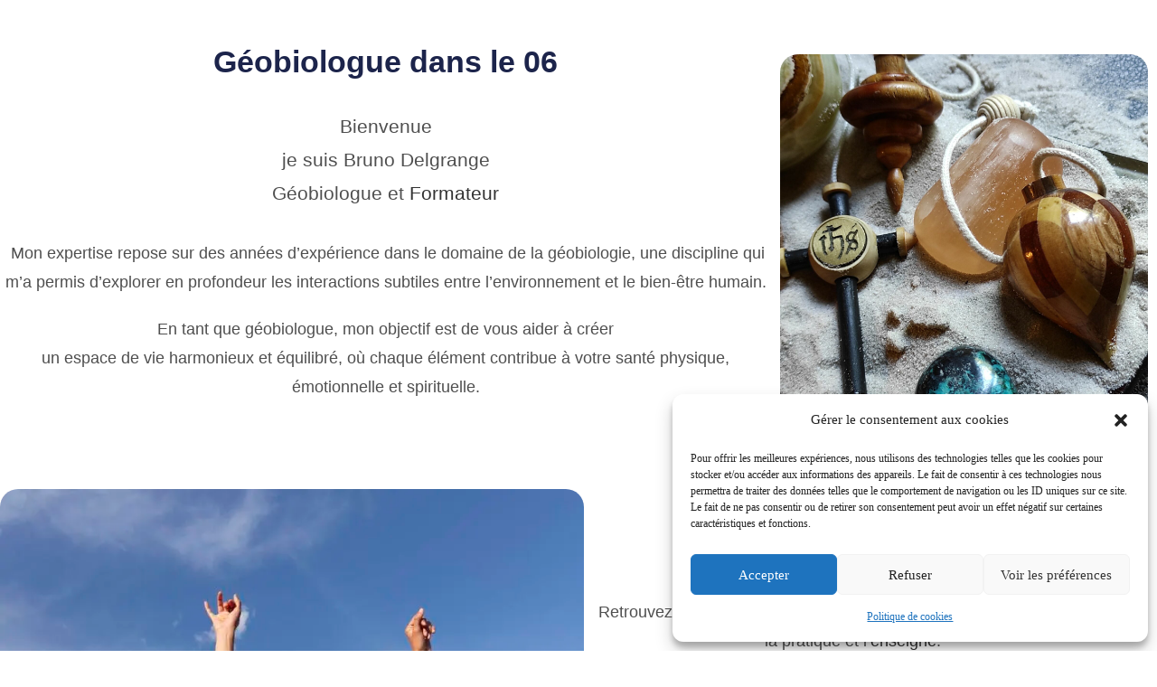

--- FILE ---
content_type: text/css
request_url: https://brunodelgrange.fr/wp-content/uploads/elementor/css/post-955.css?ver=1768255598
body_size: 19802
content:
.elementor-955 .elementor-element.elementor-element-32652eaf > .elementor-container > .elementor-column > .elementor-widget-wrap{align-content:center;align-items:center;}.elementor-955 .elementor-element.elementor-element-32652eaf{padding:0% 0% 0% 0%;}.elementor-955 .elementor-element.elementor-element-4d3b3c71 > .elementor-widget-wrap > .elementor-widget:not(.elementor-widget__width-auto):not(.elementor-widget__width-initial):not(:last-child):not(.elementor-absolute){margin-bottom:15px;}.elementor-955 .elementor-element.elementor-element-4d3b3c71 > .elementor-element-populated{padding:0% 0% 0% 0%;}.elementor-955 .elementor-element.elementor-element-af849d3{--spacer-size:10px;}.elementor-955 .elementor-element.elementor-element-34b62fc8{width:var( --container-widget-width, 100.258% );max-width:100.258%;--container-widget-width:100.258%;--container-widget-flex-grow:0;align-self:center;text-align:center;}.elementor-955 .elementor-element.elementor-element-34b62fc8 > .elementor-widget-container{padding:0% 0% 0% 0%;}.elementor-955 .elementor-element.elementor-element-34b62fc8 .elementor-heading-title{font-family:"Besley", Sans-serif;font-size:34px;font-weight:700;line-height:60px;color:#1C244B;}.elementor-955 .elementor-element.elementor-element-6ad16bb{--spacer-size:10px;}.elementor-955 .elementor-element.elementor-element-1e54edb > .elementor-widget-container{margin:-2px -2px -2px -2px;padding:0px 0px 0px 0px;}.elementor-955 .elementor-element.elementor-element-1e54edb{text-align:center;font-family:"Besley", Sans-serif;font-size:21px;}.elementor-955 .elementor-element.elementor-element-10614f50 > .elementor-widget-container{margin:-1px -1px -1px -1px;}.elementor-955 .elementor-element.elementor-element-10614f50{text-align:center;font-family:"Besley", Sans-serif;font-size:18px;}.elementor-955 .elementor-element.elementor-element-4de7c8ab > .elementor-widget-wrap > .elementor-widget:not(.elementor-widget__width-auto):not(.elementor-widget__width-initial):not(:last-child):not(.elementor-absolute){margin-bottom:0px;}.elementor-955 .elementor-element.elementor-element-9f430d8 > .elementor-widget-container{margin:0px 0px 0px 0px;padding:0px 0px 0px 0px;}.elementor-955 .elementor-element.elementor-element-9f430d8{text-align:center;}.elementor-955 .elementor-element.elementor-element-9f430d8 .elementor-heading-title{font-family:"Besley", Sans-serif;font-size:29px;font-weight:700;line-height:30px;}.elementor-955 .elementor-element.elementor-element-14e93421{--spacer-size:50px;}.elementor-955 .elementor-element.elementor-element-33810ce7{width:var( --container-widget-width, 127.275% );max-width:127.275%;--container-widget-width:127.275%;--container-widget-flex-grow:0;text-align:center;}.elementor-955 .elementor-element.elementor-element-33810ce7 img{width:100%;border-radius:20px 20px 20px 20px;}.elementor-955 .elementor-element.elementor-element-639dbc31 > .elementor-container > .elementor-column > .elementor-widget-wrap{align-content:center;align-items:center;}.elementor-955 .elementor-element.elementor-element-639dbc31{transition:background 0.3s, border 0.3s, border-radius 0.3s, box-shadow 0.3s;margin-top:5%;margin-bottom:0%;padding:0% 3% 0% 0%;}.elementor-955 .elementor-element.elementor-element-639dbc31 > .elementor-background-overlay{transition:background 0.3s, border-radius 0.3s, opacity 0.3s;}.elementor-bc-flex-widget .elementor-955 .elementor-element.elementor-element-446e9ca8.elementor-column .elementor-widget-wrap{align-items:center;}.elementor-955 .elementor-element.elementor-element-446e9ca8.elementor-column.elementor-element[data-element_type="column"] > .elementor-widget-wrap.elementor-element-populated{align-content:center;align-items:center;}.elementor-955 .elementor-element.elementor-element-446e9ca8.elementor-column > .elementor-widget-wrap{justify-content:center;}.elementor-955 .elementor-element.elementor-element-446e9ca8 > .elementor-widget-wrap > .elementor-widget:not(.elementor-widget__width-auto):not(.elementor-widget__width-initial):not(:last-child):not(.elementor-absolute){margin-bottom:0px;}.elementor-955 .elementor-element.elementor-element-446e9ca8 > .elementor-element-populated{padding:0% 0% 0% 0%;}.elementor-955 .elementor-element.elementor-element-2fa1ea65{width:var( --container-widget-width, 104.425% );max-width:104.425%;--container-widget-width:104.425%;--container-widget-flex-grow:0;text-align:center;}.elementor-955 .elementor-element.elementor-element-2fa1ea65 img{width:100%;max-width:100%;border-radius:20px 20px 20px 20px;}.elementor-bc-flex-widget .elementor-955 .elementor-element.elementor-element-6fedad13.elementor-column .elementor-widget-wrap{align-items:space-around;}.elementor-955 .elementor-element.elementor-element-6fedad13.elementor-column.elementor-element[data-element_type="column"] > .elementor-widget-wrap.elementor-element-populated{align-content:space-around;align-items:space-around;}.elementor-955 .elementor-element.elementor-element-6fedad13.elementor-column > .elementor-widget-wrap{justify-content:flex-start;}.elementor-955 .elementor-element.elementor-element-6fedad13 > .elementor-widget-wrap > .elementor-widget:not(.elementor-widget__width-auto):not(.elementor-widget__width-initial):not(:last-child):not(.elementor-absolute){margin-bottom:0px;}.elementor-955 .elementor-element.elementor-element-2e1af912{width:var( --container-widget-width, 103.336% );max-width:103.336%;--container-widget-width:103.336%;--container-widget-flex-grow:0;align-self:center;text-align:center;font-family:"Besley", Sans-serif;font-size:18px;}.elementor-955 .elementor-element.elementor-element-e47ef4d > .elementor-container > .elementor-column > .elementor-widget-wrap{align-content:center;align-items:center;}.elementor-955 .elementor-element.elementor-element-e47ef4d{margin-top:0%;margin-bottom:0%;padding:0% 0% 0% 0%;z-index:0;}.elementor-955 .elementor-element.elementor-element-3e5381ca > .elementor-widget-wrap > .elementor-widget:not(.elementor-widget__width-auto):not(.elementor-widget__width-initial):not(:last-child):not(.elementor-absolute){margin-bottom:15px;}.elementor-955 .elementor-element.elementor-element-3e5381ca > .elementor-element-populated{padding:0% 0% 0% 15%;}.elementor-955 .elementor-element.elementor-element-5acb406{text-align:center;}.elementor-955 .elementor-element.elementor-element-5acb406 .elementor-heading-title{font-family:"Besley", Sans-serif;font-size:30px;font-weight:700;}.elementor-955 .elementor-element.elementor-element-21079c1b{text-align:center;font-family:"Besley", Sans-serif;font-size:21px;font-weight:700;color:#362F2F;}.elementor-955 .elementor-element.elementor-element-4cf06cbe{text-align:center;}.elementor-955 .elementor-element.elementor-element-4cf06cbe .elementor-heading-title{font-family:"Besley", Sans-serif;font-size:42px;font-weight:600;color:#0A0A0A;}.elementor-955 .elementor-element.elementor-element-2d4a38da{--spacer-size:10px;}.elementor-955 .elementor-element.elementor-element-712fa6a8 .elementor-button{background-color:#5F6FC9;font-family:"Roboto", Sans-serif;font-size:26px;font-weight:700;fill:#FFFFFF;color:#FFFFFF;border-radius:20px 20px 20px 20px;}.elementor-955 .elementor-element.elementor-element-712fa6a8 .elementor-button-content-wrapper{flex-direction:row;}.elementor-955 .elementor-element.elementor-element-712fa6a8 .elementor-button .elementor-button-content-wrapper{gap:15px;}.elementor-955 .elementor-element.elementor-element-15bd28ce{--spacer-size:20px;}.elementor-955 .elementor-element.elementor-element-f962df9{text-align:center;font-family:"Besley", Sans-serif;font-size:22px;font-weight:700;}.elementor-955 .elementor-element.elementor-element-7ed0044d > .elementor-widget-wrap > .elementor-widget:not(.elementor-widget__width-auto):not(.elementor-widget__width-initial):not(:last-child):not(.elementor-absolute){margin-bottom:0px;}.elementor-955 .elementor-element.elementor-element-7ed0044d > .elementor-element-populated{transition:background 0.3s, border 0.3s, border-radius 0.3s, box-shadow 0.3s;}.elementor-955 .elementor-element.elementor-element-7ed0044d > .elementor-element-populated > .elementor-background-overlay{transition:background 0.3s, border-radius 0.3s, opacity 0.3s;}.elementor-955 .elementor-element.elementor-element-238ebb3{width:var( --container-widget-width, 90.471% );max-width:90.471%;--container-widget-width:90.471%;--container-widget-flex-grow:0;text-align:center;}.elementor-955 .elementor-element.elementor-element-238ebb3 img{width:100%;border-radius:20px 20px 20px 20px;}.elementor-955 .elementor-element.elementor-element-13b6dd5d > .elementor-container > .elementor-column > .elementor-widget-wrap{align-content:center;align-items:center;}.elementor-955 .elementor-element.elementor-element-13b6dd5d{margin-top:0%;margin-bottom:0%;padding:0% 0% 0% 0%;}.elementor-955 .elementor-element.elementor-element-791722f5 > .elementor-widget-wrap > .elementor-widget:not(.elementor-widget__width-auto):not(.elementor-widget__width-initial):not(:last-child):not(.elementor-absolute){margin-bottom:0px;}.elementor-955 .elementor-element.elementor-element-89f7051{text-align:left;}.elementor-955 .elementor-element.elementor-element-43609a62 > .elementor-widget-wrap > .elementor-widget:not(.elementor-widget__width-auto):not(.elementor-widget__width-initial):not(:last-child):not(.elementor-absolute){margin-bottom:0px;}.elementor-955 .elementor-element.elementor-element-fe795d6{--spacer-size:50px;}.elementor-955 .elementor-element.elementor-element-2440416d .elementor-icon-list-items:not(.elementor-inline-items) .elementor-icon-list-item:not(:last-child){padding-block-end:calc(25px/2);}.elementor-955 .elementor-element.elementor-element-2440416d .elementor-icon-list-items:not(.elementor-inline-items) .elementor-icon-list-item:not(:first-child){margin-block-start:calc(25px/2);}.elementor-955 .elementor-element.elementor-element-2440416d .elementor-icon-list-items.elementor-inline-items .elementor-icon-list-item{margin-inline:calc(25px/2);}.elementor-955 .elementor-element.elementor-element-2440416d .elementor-icon-list-items.elementor-inline-items{margin-inline:calc(-25px/2);}.elementor-955 .elementor-element.elementor-element-2440416d .elementor-icon-list-items.elementor-inline-items .elementor-icon-list-item:after{inset-inline-end:calc(-25px/2);}.elementor-955 .elementor-element.elementor-element-2440416d .elementor-icon-list-icon i{color:#324A6D;transition:color 0.3s;}.elementor-955 .elementor-element.elementor-element-2440416d .elementor-icon-list-icon svg{fill:#324A6D;transition:fill 0.3s;}.elementor-955 .elementor-element.elementor-element-2440416d{--e-icon-list-icon-size:14px;--icon-vertical-offset:0px;}.elementor-955 .elementor-element.elementor-element-2440416d .elementor-icon-list-item > .elementor-icon-list-text, .elementor-955 .elementor-element.elementor-element-2440416d .elementor-icon-list-item > a{font-family:"Besley", Sans-serif;font-size:20px;font-weight:700;letter-spacing:0.6px;}.elementor-955 .elementor-element.elementor-element-2440416d .elementor-icon-list-text{color:#292929;transition:color 0.3s;}.elementor-955 .elementor-element.elementor-element-3fd4a7b6{--spacer-size:25px;}.elementor-955 .elementor-element.elementor-element-74600332 .elementor-button{background-color:#5F6FC9;font-size:27px;font-weight:900;fill:#FFFFFF;color:#FFFFFF;border-radius:20px 20px 20px 20px;}.elementor-955 .elementor-element.elementor-element-373e02bc{--spacer-size:50px;}.elementor-955 .elementor-element.elementor-element-64e23509{--spacer-size:50px;}.elementor-955 .elementor-element.elementor-element-745e4b0c > .elementor-widget-wrap > .elementor-widget:not(.elementor-widget__width-auto):not(.elementor-widget__width-initial):not(:last-child):not(.elementor-absolute){margin-bottom:0px;}.elementor-955 .elementor-element.elementor-element-16db82bd{--grid-template-columns:repeat(0, auto);--icon-size:96px;--grid-column-gap:20px;--grid-row-gap:0px;}.elementor-955 .elementor-element.elementor-element-16db82bd .elementor-widget-container{text-align:center;}.elementor-955 .elementor-element.elementor-element-16db82bd .elementor-social-icon{--icon-padding:0em;}body.elementor-page-955:not(.elementor-motion-effects-element-type-background), body.elementor-page-955 > .elementor-motion-effects-container > .elementor-motion-effects-layer{background-color:#FFFFFF;}@media(min-width:768px){.elementor-955 .elementor-element.elementor-element-446e9ca8{width:52%;}.elementor-955 .elementor-element.elementor-element-6fedad13{width:48%;}.elementor-955 .elementor-element.elementor-element-3e5381ca{width:58.851%;}.elementor-955 .elementor-element.elementor-element-7ed0044d{width:41.023%;}}@media(max-width:1024px) and (min-width:768px){.elementor-955 .elementor-element.elementor-element-4d3b3c71{width:100%;}.elementor-955 .elementor-element.elementor-element-4de7c8ab{width:100%;}.elementor-955 .elementor-element.elementor-element-446e9ca8{width:50%;}.elementor-955 .elementor-element.elementor-element-6fedad13{width:100%;}}@media(max-width:1024px){.elementor-955 .elementor-element.elementor-element-32652eaf{margin-top:5%;margin-bottom:0%;padding:0% 5% 0% 5%;}.elementor-955 .elementor-element.elementor-element-4d3b3c71 > .elementor-element-populated{padding:0% 35% 0% 0%;}.elementor-955 .elementor-element.elementor-element-34b62fc8{width:var( --container-widget-width, 419px );max-width:419px;--container-widget-width:419px;--container-widget-flex-grow:0;align-self:center;}.elementor-955 .elementor-element.elementor-element-34b62fc8 > .elementor-widget-container{padding:0% 0% 0% 0%;}.elementor-955 .elementor-element.elementor-element-4de7c8ab > .elementor-element-populated{margin:10% 0% 0% 0%;--e-column-margin-right:0%;--e-column-margin-left:0%;}.elementor-955 .elementor-element.elementor-element-9f430d8{text-align:center;}.elementor-955 .elementor-element.elementor-element-9f430d8 .elementor-heading-title{font-size:38px;}.elementor-955 .elementor-element.elementor-element-639dbc31{margin-top:0%;margin-bottom:0%;padding:0% 5% 0% 0%;}.elementor-955 .elementor-element.elementor-element-446e9ca8 > .elementor-element-populated{padding:0% 0% 0% 15%;}.elementor-955 .elementor-element.elementor-element-2fa1ea65{width:100%;max-width:100%;}.elementor-955 .elementor-element.elementor-element-2fa1ea65 img{width:100%;}.elementor-955 .elementor-element.elementor-element-6fedad13 > .elementor-element-populated{margin:0px 0px 0px 0px;--e-column-margin-right:0px;--e-column-margin-left:0px;}.elementor-955 .elementor-element.elementor-element-2e1af912{width:100%;max-width:100%;text-align:center;font-size:23px;}.elementor-955 .elementor-element.elementor-element-e47ef4d{margin-top:0%;margin-bottom:0%;padding:0% 5% 0% 0%;}.elementor-955 .elementor-element.elementor-element-21079c1b{font-size:22px;}.elementor-955 .elementor-element.elementor-element-712fa6a8 .elementor-button{font-size:25px;}.elementor-955 .elementor-element.elementor-element-15bd28ce{--spacer-size:10px;}.elementor-955 .elementor-element.elementor-element-f962df9{font-size:17px;}.elementor-955 .elementor-element.elementor-element-238ebb3{width:var( --container-widget-width, 264.297px );max-width:264.297px;--container-widget-width:264.297px;--container-widget-flex-grow:0;}.elementor-955 .elementor-element.elementor-element-13b6dd5d{margin-top:15%;margin-bottom:0%;padding:2% 5% 2% 5%;}.elementor-955 .elementor-element.elementor-element-2440416d .elementor-icon-list-item > .elementor-icon-list-text, .elementor-955 .elementor-element.elementor-element-2440416d .elementor-icon-list-item > a{font-size:14px;}.elementor-955 .elementor-element.elementor-element-16db82bd .elementor-widget-container{text-align:center;}.elementor-955 .elementor-element.elementor-element-16db82bd{--icon-size:61px;}}@media(max-width:767px){.elementor-955 .elementor-element.elementor-element-4d3b3c71 > .elementor-element-populated{padding:0px 0px 0px 0px;}.elementor-955 .elementor-element.elementor-element-34b62fc8{text-align:center;}.elementor-955 .elementor-element.elementor-element-34b62fc8 .elementor-heading-title{font-size:29px;word-spacing:0.1em;}.elementor-955 .elementor-element.elementor-element-1e54edb{font-size:21px;}.elementor-955 .elementor-element.elementor-element-4de7c8ab > .elementor-element-populated{margin:15% 0% 0% 0%;--e-column-margin-right:0%;--e-column-margin-left:0%;}.elementor-955 .elementor-element.elementor-element-9f430d8 .elementor-heading-title{font-size:29px;line-height:1.1em;letter-spacing:0.4px;word-spacing:0.1em;}.elementor-955 .elementor-element.elementor-element-14e93421{--spacer-size:10px;}.elementor-955 .elementor-element.elementor-element-639dbc31{margin-top:00%;margin-bottom:0%;padding:0% 5% 0% 5%;}.elementor-955 .elementor-element.elementor-element-446e9ca8 > .elementor-element-populated{padding:0% 0% 0% 0%;}.elementor-955 .elementor-element.elementor-element-6fedad13 > .elementor-element-populated{margin:15% 0% 0% 0%;--e-column-margin-right:0%;--e-column-margin-left:0%;}.elementor-955 .elementor-element.elementor-element-2e1af912{align-self:flex-start;text-align:center;font-size:18px;}.elementor-955 .elementor-element.elementor-element-e47ef4d{margin-top:0%;margin-bottom:0%;padding:0% 5% 0% 0%;}.elementor-955 .elementor-element.elementor-element-3e5381ca > .elementor-element-populated{padding:0% 0% 0% 0%;}.elementor-955 .elementor-element.elementor-element-5acb406 .elementor-heading-title{font-size:35px;line-height:1.1em;}.elementor-955 .elementor-element.elementor-element-21079c1b{font-size:17px;}.elementor-955 .elementor-element.elementor-element-4cf06cbe{text-align:center;}.elementor-955 .elementor-element.elementor-element-4cf06cbe .elementor-heading-title{font-size:44px;}.elementor-955 .elementor-element.elementor-element-2d4a38da{--spacer-size:10px;}.elementor-955 .elementor-element.elementor-element-f962df9{font-size:24px;}.elementor-955 .elementor-element.elementor-element-7ed0044d > .elementor-element-populated{margin:15% 0% 0% 0%;--e-column-margin-right:0%;--e-column-margin-left:0%;}.elementor-955 .elementor-element.elementor-element-238ebb3{width:var( --container-widget-width, 276.344px );max-width:276.344px;--container-widget-width:276.344px;--container-widget-flex-grow:0;text-align:center;}.elementor-955 .elementor-element.elementor-element-13b6dd5d{margin-top:10%;margin-bottom:0%;padding:8% 5% 8% 5%;}.elementor-955 .elementor-element.elementor-element-89f7051{text-align:center;}.elementor-955 .elementor-element.elementor-element-89f7051 img{width:40%;max-width:40%;}.elementor-955 .elementor-element.elementor-element-43609a62 > .elementor-element-populated{margin:5% 0% 5% 0%;--e-column-margin-right:0%;--e-column-margin-left:0%;}.elementor-955 .elementor-element.elementor-element-2440416d .elementor-icon-list-items:not(.elementor-inline-items) .elementor-icon-list-item:not(:last-child){padding-block-end:calc(8px/2);}.elementor-955 .elementor-element.elementor-element-2440416d .elementor-icon-list-items:not(.elementor-inline-items) .elementor-icon-list-item:not(:first-child){margin-block-start:calc(8px/2);}.elementor-955 .elementor-element.elementor-element-2440416d .elementor-icon-list-items.elementor-inline-items .elementor-icon-list-item{margin-inline:calc(8px/2);}.elementor-955 .elementor-element.elementor-element-2440416d .elementor-icon-list-items.elementor-inline-items{margin-inline:calc(-8px/2);}.elementor-955 .elementor-element.elementor-element-2440416d .elementor-icon-list-items.elementor-inline-items .elementor-icon-list-item:after{inset-inline-end:calc(-8px/2);}.elementor-955 .elementor-element.elementor-element-2440416d .elementor-icon-list-item > .elementor-icon-list-text, .elementor-955 .elementor-element.elementor-element-2440416d .elementor-icon-list-item > a{font-size:21px;}.elementor-955 .elementor-element.elementor-element-373e02bc{--spacer-size:10px;}.elementor-955 .elementor-element.elementor-element-64e23509{--spacer-size:10px;}.elementor-955 .elementor-element.elementor-element-16db82bd .elementor-widget-container{text-align:center;}.elementor-955 .elementor-element.elementor-element-16db82bd{width:100%;max-width:100%;--icon-size:60px;}}